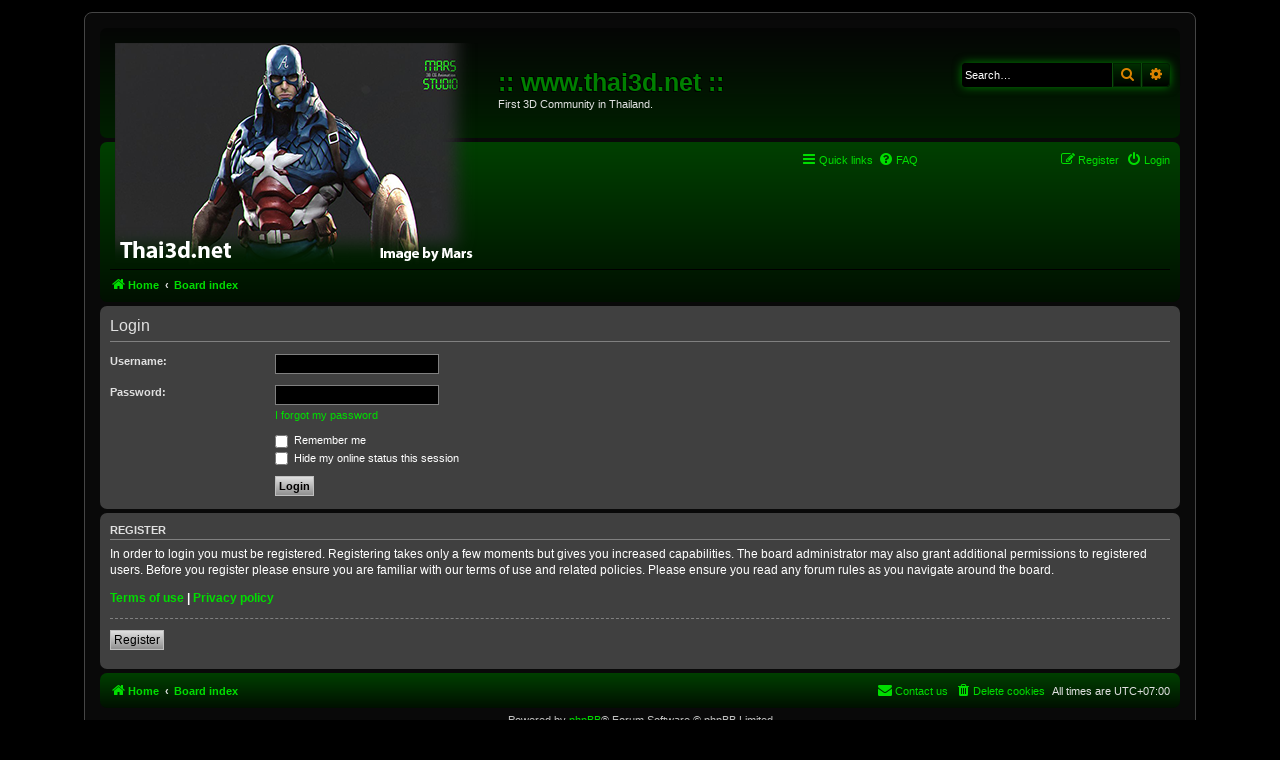

--- FILE ---
content_type: text/html; charset=UTF-8
request_url: http://www.thai3d.net/wb/ucp.php?mode=login&redirect=app.php%2Fsmartfeed%2Fui&sid=9f23741a29f95cea13a8103734bbd2c0
body_size: 14155
content:
<!DOCTYPE html>
<html dir="ltr" lang="en-gb">
<head>
<meta charset="utf-8" />
<meta http-equiv="X-UA-Compatible" content="IE=edge">
<meta name="viewport" content="width=device-width, initial-scale=1" />

<title>:: www.thai3d.net :: - User Control Panel - Login</title>

	<link rel="alternate" type="application/atom+xml" title="Feed - :: www.thai3d.net ::" href="/wb/app.php/feed?sid=c972c09e850c4f29e73b970573e7a014">	<link rel="alternate" type="application/atom+xml" title="Feed - News" href="/wb/app.php/feed/news?sid=c972c09e850c4f29e73b970573e7a014">		<link rel="alternate" type="application/atom+xml" title="Feed - New Topics" href="/wb/app.php/feed/topics?sid=c972c09e850c4f29e73b970573e7a014">	<link rel="alternate" type="application/atom+xml" title="Feed - Active Topics" href="/wb/app.php/feed/topics_active?sid=c972c09e850c4f29e73b970573e7a014">			

<!--
	phpBB style name: prosilver
	Based on style:   prosilver (this is the default phpBB3 style)
	Original author:  Tom Beddard ( http://www.subBlue.com/ )
	Modified by:
-->

<link href="./assets/css/font-awesome.min.css?assets_version=153" rel="stylesheet">
<link href="./styles/ne-blackgreen/theme/stylesheet.css?assets_version=153" rel="stylesheet">
<link href="./styles/ne-blackgreen/theme/en/stylesheet.css?assets_version=153" rel="stylesheet">




<!--[if lte IE 9]>
	<link href="./styles/ne-blackgreen/theme/tweaks.css?assets_version=153" rel="stylesheet">
<![endif]-->

<link rel="alternate" type="application/atom+xml" title="ATOM" href="/wb/app.php/smartfeed/feed?sid=c972c09e850c4f29e73b970573e7a014" />
<link rel="alternate" type="application/rss+xml" title="RSS" href="/wb/app.php/smartfeed/feed?y=2&amp;sid=c972c09e850c4f29e73b970573e7a014" />

<link href="./ext/vse/abbc3/styles/all/theme/abbc3.min.css?assets_version=153" rel="stylesheet" media="screen" />
<link href="./ext/phpbb/ads/styles/all/theme/phpbbads.css?assets_version=153" rel="stylesheet" media="screen" />




</head>
<body id="phpbb" class="nojs notouch section-ucp ltr ">


<div id="wrap" class="wrap">
	<a id="top" class="top-anchor" accesskey="t"></a>
	<div id="page-header">
		<div class="headerbar" role="banner">
					<div class="inner">

			<div id="site-description" class="site-description">
		<a id="logo" class="logo" href="http://www.thai3d.net/web" title="Home">
					<span class="site_logo"></span>
				</a>
				<h1>:: www.thai3d.net ::</h1>
				<p>First 3D Community in Thailand.</p>
				<p class="skiplink"><a href="#start_here">Skip to content</a></p>
			</div>

									<div id="search-box" class="search-box search-header" role="search">
				<form action="./search.php?sid=c972c09e850c4f29e73b970573e7a014" method="get" id="search">
				<fieldset>
					<input name="keywords" id="keywords" type="search" maxlength="128" title="Search for keywords" class="inputbox search tiny" size="20" value="" placeholder="Search…" />
					<button class="button button-search" type="submit" title="Search">
						<i class="icon fa-search fa-fw" aria-hidden="true"></i><span class="sr-only">Search</span>
					</button>
					<a href="./search.php?sid=c972c09e850c4f29e73b970573e7a014" class="button button-search-end" title="Advanced search">
						<i class="icon fa-cog fa-fw" aria-hidden="true"></i><span class="sr-only">Advanced search</span>
					</a>
					<input type="hidden" name="sid" value="c972c09e850c4f29e73b970573e7a014" />

				</fieldset>
				</form>
			</div>
						
			</div>
					</div>
				<div class="navbar" role="navigation">
	<div class="inner">

	<ul id="nav-main" class="nav-main linklist" role="menubar">

		<li id="quick-links" class="quick-links dropdown-container responsive-menu" data-skip-responsive="true">
			<a href="#" class="dropdown-trigger">
				<i class="icon fa-bars fa-fw" aria-hidden="true"></i><span>Quick links</span>
			</a>
			<div class="dropdown">
				<div class="pointer"><div class="pointer-inner"></div></div>
				<ul class="dropdown-contents" role="menu">
					
											<li class="separator"></li>
																									<li>
								<a href="./search.php?search_id=unanswered&amp;sid=c972c09e850c4f29e73b970573e7a014" role="menuitem">
									<i class="icon fa-file-o fa-fw icon-gray" aria-hidden="true"></i><span>Unanswered topics</span>
								</a>
							</li>
							<li>
								<a href="./search.php?search_id=active_topics&amp;sid=c972c09e850c4f29e73b970573e7a014" role="menuitem">
									<i class="icon fa-file-o fa-fw icon-blue" aria-hidden="true"></i><span>Active topics</span>
								</a>
							</li>
							<li class="separator"></li>
							<li>
								<a href="./search.php?sid=c972c09e850c4f29e73b970573e7a014" role="menuitem">
									<i class="icon fa-search fa-fw" aria-hidden="true"></i><span>Search</span>
								</a>
							</li>
					
										<li class="separator"></li>

									</ul>
			</div>
		</li>

		<li data-last-responsive="true">
	<a href="/wb/app.php/smartfeed/ui?sid=c972c09e850c4f29e73b970573e7a014" title="Smartfeed" role="menuitem">
		<i class="icon fa-rss fa-fw" aria-hidden="true"></i><span>Smartfeed</span>
	</a>
</li>
		<li data-skip-responsive="true">
			<a href="/wb/app.php/help/faq?sid=c972c09e850c4f29e73b970573e7a014" rel="help" title="Frequently Asked Questions" role="menuitem">
				<i class="icon fa-question-circle fa-fw" aria-hidden="true"></i><span>FAQ</span>
			</a>
		</li>
						
			<li class="rightside"  data-skip-responsive="true">
			<a href="./ucp.php?mode=login&amp;redirect=app.php/smartfeed/ui&amp;sid=c972c09e850c4f29e73b970573e7a014" title="Login" accesskey="x" role="menuitem">
				<i class="icon fa-power-off fa-fw" aria-hidden="true"></i><span>Login</span>
			</a>
		</li>
					<li class="rightside" data-skip-responsive="true">
				<a href="./ucp.php?mode=register&amp;sid=c972c09e850c4f29e73b970573e7a014" role="menuitem">
					<i class="icon fa-pencil-square-o  fa-fw" aria-hidden="true"></i><span>Register</span>
				</a>
			</li>
						</ul>

	<ul id="nav-breadcrumbs" class="nav-breadcrumbs linklist navlinks" role="menubar">
				
		
		<li class="breadcrumbs" itemscope itemtype="https://schema.org/BreadcrumbList">

							<span class="crumb" itemtype="https://schema.org/ListItem" itemprop="itemListElement" itemscope><a itemprop="item" href="http://www.thai3d.net/web" data-navbar-reference="home"><i class="icon fa-home fa-fw" aria-hidden="true"></i><span itemprop="name">Home</span></a><meta itemprop="position" content="1" /></span>
			
							<span class="crumb" itemtype="https://schema.org/ListItem" itemprop="itemListElement" itemscope><a itemprop="item" href="./index.php?sid=c972c09e850c4f29e73b970573e7a014" accesskey="h" data-navbar-reference="index"><span itemprop="name">Board index</span></a><meta itemprop="position" content="2" /></span>

			
					</li>

		
					<li class="rightside responsive-search">
				<a href="./search.php?sid=c972c09e850c4f29e73b970573e7a014" title="View the advanced search options" role="menuitem">
					<i class="icon fa-search fa-fw" aria-hidden="true"></i><span class="sr-only">Search</span>
				</a>
			</li>
			</ul>

	</div>
</div>
	</div>

	
	<a id="start_here" class="anchor"></a>
	<div id="page-body" class="page-body" role="main">
		
			<script>
		var u_phpbb_ads_click = '\/wb\/app.php\/adsclick\/0\u003Fsid\u003Dc972c09e850c4f29e73b970573e7a014';
	</script>
		<div id="phpbb-ads-ab" class="rules" style="display: none;">
		<div class="inner">
			<strong>Ad blocker detected:</strong> Our website is made possible by displaying online advertisements to our visitors. Please consider supporting us by disabling your ad blocker on our website.
		</div>
	</div>

	<script>
		'use strict';

		// Test presence of AdBlock and show message if present
		// Credit: https://christianheilmann.com/2015/12/25/detecting-adblock-without-an-extra-http-overhead/
		var test = document.createElement('div');
		test.innerHTML = '&nbsp;';
		test.className = 'adsbox';
		document.body.appendChild(test);
		window.setTimeout(function() {
			if (test.offsetHeight === 0) {
				document.getElementById('phpbb-ads-ab').removeAttribute('style');
			}
			test.remove();
		}, 100);
	</script>

<form action="./ucp.php?mode=login&amp;sid=c972c09e850c4f29e73b970573e7a014" method="post" id="login" data-focus="username">
<div class="panel">
	<div class="inner">

	<div class="content">
		<h2 class="login-title">Login</h2>

		<fieldset class="fields1">
				<dl>
			<dt><label for="username">Username:</label></dt>
			<dd><input type="text" tabindex="1" name="username" id="username" size="25" value="" class="inputbox autowidth" /></dd>
		</dl>
		<dl>
			<dt><label for="password">Password:</label></dt>
			<dd><input type="password" tabindex="2" id="password" name="password" size="25" class="inputbox autowidth" autocomplete="off" /></dd>
							<dd><a href="/wb/app.php/user/forgot_password?sid=c972c09e850c4f29e73b970573e7a014">I forgot my password</a></dd>									</dl>
						<dl>
			<dt>&nbsp;</dt>
			<dd><label for="autologin"><input type="checkbox" name="autologin" id="autologin" tabindex="4" /> Remember me</label></dd>			<dd><label for="viewonline"><input type="checkbox" name="viewonline" id="viewonline" tabindex="5" /> Hide my online status this session</label></dd>
		</dl>
		
		<input type="hidden" name="redirect" value="./ucp.php?mode=login&amp;redirect=app.php%2Fsmartfeed%2Fui&amp;sid=c972c09e850c4f29e73b970573e7a014" />
<input type="hidden" name="creation_time" value="1768676710" />
<input type="hidden" name="form_token" value="4454a3cad0646df1a1a39c1ed762dffa3b4b6219" />

		
		<dl>
			<dt>&nbsp;</dt>
			<dd><input type="hidden" name="sid" value="c972c09e850c4f29e73b970573e7a014" />
<input type="hidden" name="redirect" value="app.php/smartfeed/ui" />
<input type="submit" name="login" tabindex="6" value="Login" class="button1" /></dd>
		</dl>
		</fieldset>
	</div>

		</div>
</div>


	<div class="panel">
		<div class="inner">

		<div class="content">
			<h3>Register</h3>
			<p>In order to login you must be registered. Registering takes only a few moments but gives you increased capabilities. The board administrator may also grant additional permissions to registered users. Before you register please ensure you are familiar with our terms of use and related policies. Please ensure you read any forum rules as you navigate around the board.</p>
			<p><strong><a href="./ucp.php?mode=terms&amp;sid=c972c09e850c4f29e73b970573e7a014">Terms of use</a> | <a href="./ucp.php?mode=privacy&amp;sid=c972c09e850c4f29e73b970573e7a014">Privacy policy</a></strong></p>
			<hr class="dashed" />
			<p><a href="./ucp.php?mode=register&amp;sid=c972c09e850c4f29e73b970573e7a014" class="button2">Register</a></p>
		</div>

		</div>
	</div>

</form>

			</div>


<div id="page-footer" class="page-footer" role="contentinfo">
	<div class="navbar" role="navigation">
	<div class="inner">

	<ul id="nav-footer" class="nav-footer linklist" role="menubar">
		<li class="breadcrumbs">
							<span class="crumb"><a href="http://www.thai3d.net/web" data-navbar-reference="home"><i class="icon fa-home fa-fw" aria-hidden="true"></i><span>Home</span></a></span>									<span class="crumb"><a href="./index.php?sid=c972c09e850c4f29e73b970573e7a014" data-navbar-reference="index"><span>Board index</span></a></span>					</li>
		
				<li class="rightside">All times are <span title="Asia/Bangkok">UTC+07:00</span></li>
							<li class="rightside">
				<a href="./ucp.php?mode=delete_cookies&amp;sid=c972c09e850c4f29e73b970573e7a014" data-ajax="true" data-refresh="true" role="menuitem">
					<i class="icon fa-trash fa-fw" aria-hidden="true"></i><span>Delete cookies</span>
				</a>
			</li>
																<li class="rightside" data-last-responsive="true">
				<a href="./memberlist.php?mode=contactadmin&amp;sid=c972c09e850c4f29e73b970573e7a014" role="menuitem">
					<i class="icon fa-envelope fa-fw" aria-hidden="true"></i><span>Contact us</span>
				</a>
			</li>
			</ul>

	</div>
</div>

	<div class="copyright">
				<p class="footer-row">
			<span class="footer-copyright">Powered by <a href="https://www.phpbb.com/">phpBB</a>&reg; Forum Software &copy; phpBB Limited</span>
		</p>
						<p class="footer-row" role="menu">
			<a class="footer-link" href="./ucp.php?mode=privacy&amp;sid=c972c09e850c4f29e73b970573e7a014" title="Privacy" role="menuitem">
				<span class="footer-link-text">Privacy</span>
			</a>
			|
			<a class="footer-link" href="./ucp.php?mode=terms&amp;sid=c972c09e850c4f29e73b970573e7a014" title="Terms" role="menuitem">
				<span class="footer-link-text">Terms</span>
			</a>
		</p>
					</div>

	<div id="darkenwrapper" class="darkenwrapper" data-ajax-error-title="AJAX error" data-ajax-error-text="Something went wrong when processing your request." data-ajax-error-text-abort="User aborted request." data-ajax-error-text-timeout="Your request timed out; please try again." data-ajax-error-text-parsererror="Something went wrong with the request and the server returned an invalid reply.">
		<div id="darken" class="darken">&nbsp;</div>
	</div>

	<div id="phpbb_alert" class="phpbb_alert" data-l-err="Error" data-l-timeout-processing-req="Request timed out.">
		<a href="#" class="alert_close">
			<i class="icon fa-times-circle fa-fw" aria-hidden="true"></i>
		</a>
		<h3 class="alert_title">&nbsp;</h3><p class="alert_text"></p>
	</div>
	<div id="phpbb_confirm" class="phpbb_alert">
		<a href="#" class="alert_close">
			<i class="icon fa-times-circle fa-fw" aria-hidden="true"></i>
		</a>
		<div class="alert_text"></div>
	</div>
</div>

</div>

<div>
	<a id="bottom" class="anchor" accesskey="z"></a>
	</div>

<script src="./assets/javascript/jquery-3.6.0.min.js?assets_version=153"></script>
<script src="./assets/javascript/core.js?assets_version=153"></script>




<script src="./ext/phpbb/ads/styles/all/template/js/clicks.js?assets_version=153"></script>
<script src="./styles/prosilver/template/forum_fn.js?assets_version=153"></script>
<script src="./styles/prosilver/template/ajax.js?assets_version=153"></script>
<script src="./ext/vse/abbc3/styles/all/template/js/abbc3.min.js?assets_version=153"></script>





</body>
</html>
